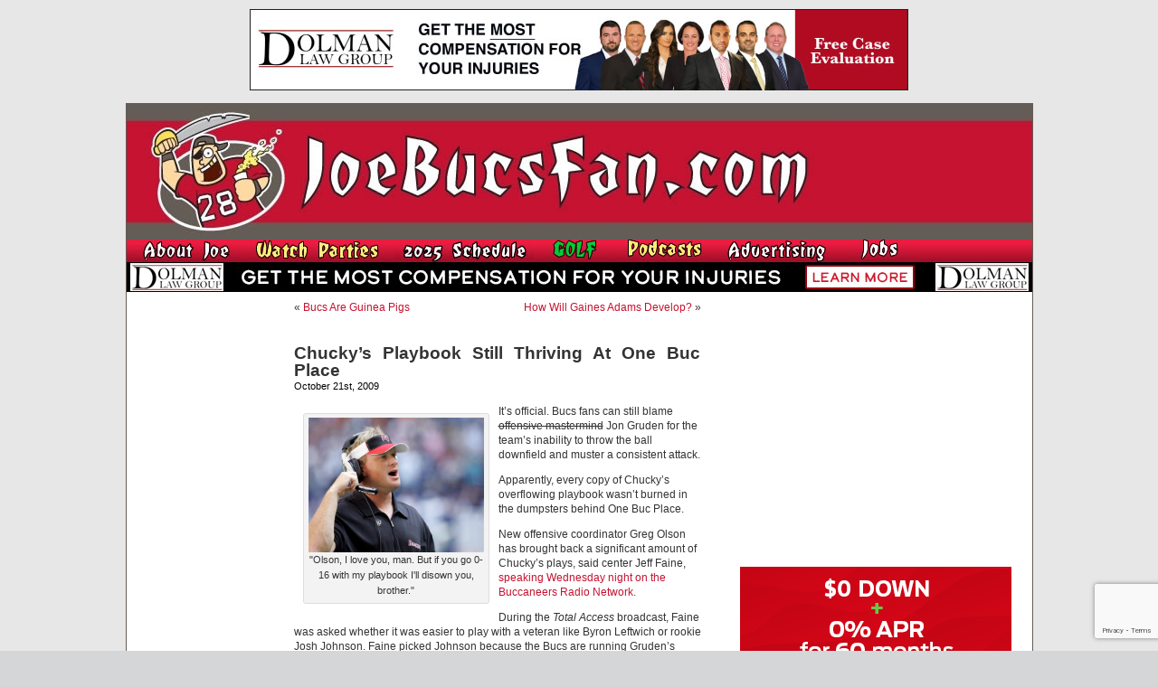

--- FILE ---
content_type: text/html; charset=utf-8
request_url: https://www.google.com/recaptcha/api2/anchor?ar=1&k=6LfXJJkUAAAAAIlMrUg1BIwmGj9UGDEoh_k2asec&co=aHR0cHM6Ly93d3cuam9lYnVjc2Zhbi5jb206NDQz&hl=en&v=N67nZn4AqZkNcbeMu4prBgzg&size=invisible&anchor-ms=20000&execute-ms=30000&cb=p4thczydo6je
body_size: 48748
content:
<!DOCTYPE HTML><html dir="ltr" lang="en"><head><meta http-equiv="Content-Type" content="text/html; charset=UTF-8">
<meta http-equiv="X-UA-Compatible" content="IE=edge">
<title>reCAPTCHA</title>
<style type="text/css">
/* cyrillic-ext */
@font-face {
  font-family: 'Roboto';
  font-style: normal;
  font-weight: 400;
  font-stretch: 100%;
  src: url(//fonts.gstatic.com/s/roboto/v48/KFO7CnqEu92Fr1ME7kSn66aGLdTylUAMa3GUBHMdazTgWw.woff2) format('woff2');
  unicode-range: U+0460-052F, U+1C80-1C8A, U+20B4, U+2DE0-2DFF, U+A640-A69F, U+FE2E-FE2F;
}
/* cyrillic */
@font-face {
  font-family: 'Roboto';
  font-style: normal;
  font-weight: 400;
  font-stretch: 100%;
  src: url(//fonts.gstatic.com/s/roboto/v48/KFO7CnqEu92Fr1ME7kSn66aGLdTylUAMa3iUBHMdazTgWw.woff2) format('woff2');
  unicode-range: U+0301, U+0400-045F, U+0490-0491, U+04B0-04B1, U+2116;
}
/* greek-ext */
@font-face {
  font-family: 'Roboto';
  font-style: normal;
  font-weight: 400;
  font-stretch: 100%;
  src: url(//fonts.gstatic.com/s/roboto/v48/KFO7CnqEu92Fr1ME7kSn66aGLdTylUAMa3CUBHMdazTgWw.woff2) format('woff2');
  unicode-range: U+1F00-1FFF;
}
/* greek */
@font-face {
  font-family: 'Roboto';
  font-style: normal;
  font-weight: 400;
  font-stretch: 100%;
  src: url(//fonts.gstatic.com/s/roboto/v48/KFO7CnqEu92Fr1ME7kSn66aGLdTylUAMa3-UBHMdazTgWw.woff2) format('woff2');
  unicode-range: U+0370-0377, U+037A-037F, U+0384-038A, U+038C, U+038E-03A1, U+03A3-03FF;
}
/* math */
@font-face {
  font-family: 'Roboto';
  font-style: normal;
  font-weight: 400;
  font-stretch: 100%;
  src: url(//fonts.gstatic.com/s/roboto/v48/KFO7CnqEu92Fr1ME7kSn66aGLdTylUAMawCUBHMdazTgWw.woff2) format('woff2');
  unicode-range: U+0302-0303, U+0305, U+0307-0308, U+0310, U+0312, U+0315, U+031A, U+0326-0327, U+032C, U+032F-0330, U+0332-0333, U+0338, U+033A, U+0346, U+034D, U+0391-03A1, U+03A3-03A9, U+03B1-03C9, U+03D1, U+03D5-03D6, U+03F0-03F1, U+03F4-03F5, U+2016-2017, U+2034-2038, U+203C, U+2040, U+2043, U+2047, U+2050, U+2057, U+205F, U+2070-2071, U+2074-208E, U+2090-209C, U+20D0-20DC, U+20E1, U+20E5-20EF, U+2100-2112, U+2114-2115, U+2117-2121, U+2123-214F, U+2190, U+2192, U+2194-21AE, U+21B0-21E5, U+21F1-21F2, U+21F4-2211, U+2213-2214, U+2216-22FF, U+2308-230B, U+2310, U+2319, U+231C-2321, U+2336-237A, U+237C, U+2395, U+239B-23B7, U+23D0, U+23DC-23E1, U+2474-2475, U+25AF, U+25B3, U+25B7, U+25BD, U+25C1, U+25CA, U+25CC, U+25FB, U+266D-266F, U+27C0-27FF, U+2900-2AFF, U+2B0E-2B11, U+2B30-2B4C, U+2BFE, U+3030, U+FF5B, U+FF5D, U+1D400-1D7FF, U+1EE00-1EEFF;
}
/* symbols */
@font-face {
  font-family: 'Roboto';
  font-style: normal;
  font-weight: 400;
  font-stretch: 100%;
  src: url(//fonts.gstatic.com/s/roboto/v48/KFO7CnqEu92Fr1ME7kSn66aGLdTylUAMaxKUBHMdazTgWw.woff2) format('woff2');
  unicode-range: U+0001-000C, U+000E-001F, U+007F-009F, U+20DD-20E0, U+20E2-20E4, U+2150-218F, U+2190, U+2192, U+2194-2199, U+21AF, U+21E6-21F0, U+21F3, U+2218-2219, U+2299, U+22C4-22C6, U+2300-243F, U+2440-244A, U+2460-24FF, U+25A0-27BF, U+2800-28FF, U+2921-2922, U+2981, U+29BF, U+29EB, U+2B00-2BFF, U+4DC0-4DFF, U+FFF9-FFFB, U+10140-1018E, U+10190-1019C, U+101A0, U+101D0-101FD, U+102E0-102FB, U+10E60-10E7E, U+1D2C0-1D2D3, U+1D2E0-1D37F, U+1F000-1F0FF, U+1F100-1F1AD, U+1F1E6-1F1FF, U+1F30D-1F30F, U+1F315, U+1F31C, U+1F31E, U+1F320-1F32C, U+1F336, U+1F378, U+1F37D, U+1F382, U+1F393-1F39F, U+1F3A7-1F3A8, U+1F3AC-1F3AF, U+1F3C2, U+1F3C4-1F3C6, U+1F3CA-1F3CE, U+1F3D4-1F3E0, U+1F3ED, U+1F3F1-1F3F3, U+1F3F5-1F3F7, U+1F408, U+1F415, U+1F41F, U+1F426, U+1F43F, U+1F441-1F442, U+1F444, U+1F446-1F449, U+1F44C-1F44E, U+1F453, U+1F46A, U+1F47D, U+1F4A3, U+1F4B0, U+1F4B3, U+1F4B9, U+1F4BB, U+1F4BF, U+1F4C8-1F4CB, U+1F4D6, U+1F4DA, U+1F4DF, U+1F4E3-1F4E6, U+1F4EA-1F4ED, U+1F4F7, U+1F4F9-1F4FB, U+1F4FD-1F4FE, U+1F503, U+1F507-1F50B, U+1F50D, U+1F512-1F513, U+1F53E-1F54A, U+1F54F-1F5FA, U+1F610, U+1F650-1F67F, U+1F687, U+1F68D, U+1F691, U+1F694, U+1F698, U+1F6AD, U+1F6B2, U+1F6B9-1F6BA, U+1F6BC, U+1F6C6-1F6CF, U+1F6D3-1F6D7, U+1F6E0-1F6EA, U+1F6F0-1F6F3, U+1F6F7-1F6FC, U+1F700-1F7FF, U+1F800-1F80B, U+1F810-1F847, U+1F850-1F859, U+1F860-1F887, U+1F890-1F8AD, U+1F8B0-1F8BB, U+1F8C0-1F8C1, U+1F900-1F90B, U+1F93B, U+1F946, U+1F984, U+1F996, U+1F9E9, U+1FA00-1FA6F, U+1FA70-1FA7C, U+1FA80-1FA89, U+1FA8F-1FAC6, U+1FACE-1FADC, U+1FADF-1FAE9, U+1FAF0-1FAF8, U+1FB00-1FBFF;
}
/* vietnamese */
@font-face {
  font-family: 'Roboto';
  font-style: normal;
  font-weight: 400;
  font-stretch: 100%;
  src: url(//fonts.gstatic.com/s/roboto/v48/KFO7CnqEu92Fr1ME7kSn66aGLdTylUAMa3OUBHMdazTgWw.woff2) format('woff2');
  unicode-range: U+0102-0103, U+0110-0111, U+0128-0129, U+0168-0169, U+01A0-01A1, U+01AF-01B0, U+0300-0301, U+0303-0304, U+0308-0309, U+0323, U+0329, U+1EA0-1EF9, U+20AB;
}
/* latin-ext */
@font-face {
  font-family: 'Roboto';
  font-style: normal;
  font-weight: 400;
  font-stretch: 100%;
  src: url(//fonts.gstatic.com/s/roboto/v48/KFO7CnqEu92Fr1ME7kSn66aGLdTylUAMa3KUBHMdazTgWw.woff2) format('woff2');
  unicode-range: U+0100-02BA, U+02BD-02C5, U+02C7-02CC, U+02CE-02D7, U+02DD-02FF, U+0304, U+0308, U+0329, U+1D00-1DBF, U+1E00-1E9F, U+1EF2-1EFF, U+2020, U+20A0-20AB, U+20AD-20C0, U+2113, U+2C60-2C7F, U+A720-A7FF;
}
/* latin */
@font-face {
  font-family: 'Roboto';
  font-style: normal;
  font-weight: 400;
  font-stretch: 100%;
  src: url(//fonts.gstatic.com/s/roboto/v48/KFO7CnqEu92Fr1ME7kSn66aGLdTylUAMa3yUBHMdazQ.woff2) format('woff2');
  unicode-range: U+0000-00FF, U+0131, U+0152-0153, U+02BB-02BC, U+02C6, U+02DA, U+02DC, U+0304, U+0308, U+0329, U+2000-206F, U+20AC, U+2122, U+2191, U+2193, U+2212, U+2215, U+FEFF, U+FFFD;
}
/* cyrillic-ext */
@font-face {
  font-family: 'Roboto';
  font-style: normal;
  font-weight: 500;
  font-stretch: 100%;
  src: url(//fonts.gstatic.com/s/roboto/v48/KFO7CnqEu92Fr1ME7kSn66aGLdTylUAMa3GUBHMdazTgWw.woff2) format('woff2');
  unicode-range: U+0460-052F, U+1C80-1C8A, U+20B4, U+2DE0-2DFF, U+A640-A69F, U+FE2E-FE2F;
}
/* cyrillic */
@font-face {
  font-family: 'Roboto';
  font-style: normal;
  font-weight: 500;
  font-stretch: 100%;
  src: url(//fonts.gstatic.com/s/roboto/v48/KFO7CnqEu92Fr1ME7kSn66aGLdTylUAMa3iUBHMdazTgWw.woff2) format('woff2');
  unicode-range: U+0301, U+0400-045F, U+0490-0491, U+04B0-04B1, U+2116;
}
/* greek-ext */
@font-face {
  font-family: 'Roboto';
  font-style: normal;
  font-weight: 500;
  font-stretch: 100%;
  src: url(//fonts.gstatic.com/s/roboto/v48/KFO7CnqEu92Fr1ME7kSn66aGLdTylUAMa3CUBHMdazTgWw.woff2) format('woff2');
  unicode-range: U+1F00-1FFF;
}
/* greek */
@font-face {
  font-family: 'Roboto';
  font-style: normal;
  font-weight: 500;
  font-stretch: 100%;
  src: url(//fonts.gstatic.com/s/roboto/v48/KFO7CnqEu92Fr1ME7kSn66aGLdTylUAMa3-UBHMdazTgWw.woff2) format('woff2');
  unicode-range: U+0370-0377, U+037A-037F, U+0384-038A, U+038C, U+038E-03A1, U+03A3-03FF;
}
/* math */
@font-face {
  font-family: 'Roboto';
  font-style: normal;
  font-weight: 500;
  font-stretch: 100%;
  src: url(//fonts.gstatic.com/s/roboto/v48/KFO7CnqEu92Fr1ME7kSn66aGLdTylUAMawCUBHMdazTgWw.woff2) format('woff2');
  unicode-range: U+0302-0303, U+0305, U+0307-0308, U+0310, U+0312, U+0315, U+031A, U+0326-0327, U+032C, U+032F-0330, U+0332-0333, U+0338, U+033A, U+0346, U+034D, U+0391-03A1, U+03A3-03A9, U+03B1-03C9, U+03D1, U+03D5-03D6, U+03F0-03F1, U+03F4-03F5, U+2016-2017, U+2034-2038, U+203C, U+2040, U+2043, U+2047, U+2050, U+2057, U+205F, U+2070-2071, U+2074-208E, U+2090-209C, U+20D0-20DC, U+20E1, U+20E5-20EF, U+2100-2112, U+2114-2115, U+2117-2121, U+2123-214F, U+2190, U+2192, U+2194-21AE, U+21B0-21E5, U+21F1-21F2, U+21F4-2211, U+2213-2214, U+2216-22FF, U+2308-230B, U+2310, U+2319, U+231C-2321, U+2336-237A, U+237C, U+2395, U+239B-23B7, U+23D0, U+23DC-23E1, U+2474-2475, U+25AF, U+25B3, U+25B7, U+25BD, U+25C1, U+25CA, U+25CC, U+25FB, U+266D-266F, U+27C0-27FF, U+2900-2AFF, U+2B0E-2B11, U+2B30-2B4C, U+2BFE, U+3030, U+FF5B, U+FF5D, U+1D400-1D7FF, U+1EE00-1EEFF;
}
/* symbols */
@font-face {
  font-family: 'Roboto';
  font-style: normal;
  font-weight: 500;
  font-stretch: 100%;
  src: url(//fonts.gstatic.com/s/roboto/v48/KFO7CnqEu92Fr1ME7kSn66aGLdTylUAMaxKUBHMdazTgWw.woff2) format('woff2');
  unicode-range: U+0001-000C, U+000E-001F, U+007F-009F, U+20DD-20E0, U+20E2-20E4, U+2150-218F, U+2190, U+2192, U+2194-2199, U+21AF, U+21E6-21F0, U+21F3, U+2218-2219, U+2299, U+22C4-22C6, U+2300-243F, U+2440-244A, U+2460-24FF, U+25A0-27BF, U+2800-28FF, U+2921-2922, U+2981, U+29BF, U+29EB, U+2B00-2BFF, U+4DC0-4DFF, U+FFF9-FFFB, U+10140-1018E, U+10190-1019C, U+101A0, U+101D0-101FD, U+102E0-102FB, U+10E60-10E7E, U+1D2C0-1D2D3, U+1D2E0-1D37F, U+1F000-1F0FF, U+1F100-1F1AD, U+1F1E6-1F1FF, U+1F30D-1F30F, U+1F315, U+1F31C, U+1F31E, U+1F320-1F32C, U+1F336, U+1F378, U+1F37D, U+1F382, U+1F393-1F39F, U+1F3A7-1F3A8, U+1F3AC-1F3AF, U+1F3C2, U+1F3C4-1F3C6, U+1F3CA-1F3CE, U+1F3D4-1F3E0, U+1F3ED, U+1F3F1-1F3F3, U+1F3F5-1F3F7, U+1F408, U+1F415, U+1F41F, U+1F426, U+1F43F, U+1F441-1F442, U+1F444, U+1F446-1F449, U+1F44C-1F44E, U+1F453, U+1F46A, U+1F47D, U+1F4A3, U+1F4B0, U+1F4B3, U+1F4B9, U+1F4BB, U+1F4BF, U+1F4C8-1F4CB, U+1F4D6, U+1F4DA, U+1F4DF, U+1F4E3-1F4E6, U+1F4EA-1F4ED, U+1F4F7, U+1F4F9-1F4FB, U+1F4FD-1F4FE, U+1F503, U+1F507-1F50B, U+1F50D, U+1F512-1F513, U+1F53E-1F54A, U+1F54F-1F5FA, U+1F610, U+1F650-1F67F, U+1F687, U+1F68D, U+1F691, U+1F694, U+1F698, U+1F6AD, U+1F6B2, U+1F6B9-1F6BA, U+1F6BC, U+1F6C6-1F6CF, U+1F6D3-1F6D7, U+1F6E0-1F6EA, U+1F6F0-1F6F3, U+1F6F7-1F6FC, U+1F700-1F7FF, U+1F800-1F80B, U+1F810-1F847, U+1F850-1F859, U+1F860-1F887, U+1F890-1F8AD, U+1F8B0-1F8BB, U+1F8C0-1F8C1, U+1F900-1F90B, U+1F93B, U+1F946, U+1F984, U+1F996, U+1F9E9, U+1FA00-1FA6F, U+1FA70-1FA7C, U+1FA80-1FA89, U+1FA8F-1FAC6, U+1FACE-1FADC, U+1FADF-1FAE9, U+1FAF0-1FAF8, U+1FB00-1FBFF;
}
/* vietnamese */
@font-face {
  font-family: 'Roboto';
  font-style: normal;
  font-weight: 500;
  font-stretch: 100%;
  src: url(//fonts.gstatic.com/s/roboto/v48/KFO7CnqEu92Fr1ME7kSn66aGLdTylUAMa3OUBHMdazTgWw.woff2) format('woff2');
  unicode-range: U+0102-0103, U+0110-0111, U+0128-0129, U+0168-0169, U+01A0-01A1, U+01AF-01B0, U+0300-0301, U+0303-0304, U+0308-0309, U+0323, U+0329, U+1EA0-1EF9, U+20AB;
}
/* latin-ext */
@font-face {
  font-family: 'Roboto';
  font-style: normal;
  font-weight: 500;
  font-stretch: 100%;
  src: url(//fonts.gstatic.com/s/roboto/v48/KFO7CnqEu92Fr1ME7kSn66aGLdTylUAMa3KUBHMdazTgWw.woff2) format('woff2');
  unicode-range: U+0100-02BA, U+02BD-02C5, U+02C7-02CC, U+02CE-02D7, U+02DD-02FF, U+0304, U+0308, U+0329, U+1D00-1DBF, U+1E00-1E9F, U+1EF2-1EFF, U+2020, U+20A0-20AB, U+20AD-20C0, U+2113, U+2C60-2C7F, U+A720-A7FF;
}
/* latin */
@font-face {
  font-family: 'Roboto';
  font-style: normal;
  font-weight: 500;
  font-stretch: 100%;
  src: url(//fonts.gstatic.com/s/roboto/v48/KFO7CnqEu92Fr1ME7kSn66aGLdTylUAMa3yUBHMdazQ.woff2) format('woff2');
  unicode-range: U+0000-00FF, U+0131, U+0152-0153, U+02BB-02BC, U+02C6, U+02DA, U+02DC, U+0304, U+0308, U+0329, U+2000-206F, U+20AC, U+2122, U+2191, U+2193, U+2212, U+2215, U+FEFF, U+FFFD;
}
/* cyrillic-ext */
@font-face {
  font-family: 'Roboto';
  font-style: normal;
  font-weight: 900;
  font-stretch: 100%;
  src: url(//fonts.gstatic.com/s/roboto/v48/KFO7CnqEu92Fr1ME7kSn66aGLdTylUAMa3GUBHMdazTgWw.woff2) format('woff2');
  unicode-range: U+0460-052F, U+1C80-1C8A, U+20B4, U+2DE0-2DFF, U+A640-A69F, U+FE2E-FE2F;
}
/* cyrillic */
@font-face {
  font-family: 'Roboto';
  font-style: normal;
  font-weight: 900;
  font-stretch: 100%;
  src: url(//fonts.gstatic.com/s/roboto/v48/KFO7CnqEu92Fr1ME7kSn66aGLdTylUAMa3iUBHMdazTgWw.woff2) format('woff2');
  unicode-range: U+0301, U+0400-045F, U+0490-0491, U+04B0-04B1, U+2116;
}
/* greek-ext */
@font-face {
  font-family: 'Roboto';
  font-style: normal;
  font-weight: 900;
  font-stretch: 100%;
  src: url(//fonts.gstatic.com/s/roboto/v48/KFO7CnqEu92Fr1ME7kSn66aGLdTylUAMa3CUBHMdazTgWw.woff2) format('woff2');
  unicode-range: U+1F00-1FFF;
}
/* greek */
@font-face {
  font-family: 'Roboto';
  font-style: normal;
  font-weight: 900;
  font-stretch: 100%;
  src: url(//fonts.gstatic.com/s/roboto/v48/KFO7CnqEu92Fr1ME7kSn66aGLdTylUAMa3-UBHMdazTgWw.woff2) format('woff2');
  unicode-range: U+0370-0377, U+037A-037F, U+0384-038A, U+038C, U+038E-03A1, U+03A3-03FF;
}
/* math */
@font-face {
  font-family: 'Roboto';
  font-style: normal;
  font-weight: 900;
  font-stretch: 100%;
  src: url(//fonts.gstatic.com/s/roboto/v48/KFO7CnqEu92Fr1ME7kSn66aGLdTylUAMawCUBHMdazTgWw.woff2) format('woff2');
  unicode-range: U+0302-0303, U+0305, U+0307-0308, U+0310, U+0312, U+0315, U+031A, U+0326-0327, U+032C, U+032F-0330, U+0332-0333, U+0338, U+033A, U+0346, U+034D, U+0391-03A1, U+03A3-03A9, U+03B1-03C9, U+03D1, U+03D5-03D6, U+03F0-03F1, U+03F4-03F5, U+2016-2017, U+2034-2038, U+203C, U+2040, U+2043, U+2047, U+2050, U+2057, U+205F, U+2070-2071, U+2074-208E, U+2090-209C, U+20D0-20DC, U+20E1, U+20E5-20EF, U+2100-2112, U+2114-2115, U+2117-2121, U+2123-214F, U+2190, U+2192, U+2194-21AE, U+21B0-21E5, U+21F1-21F2, U+21F4-2211, U+2213-2214, U+2216-22FF, U+2308-230B, U+2310, U+2319, U+231C-2321, U+2336-237A, U+237C, U+2395, U+239B-23B7, U+23D0, U+23DC-23E1, U+2474-2475, U+25AF, U+25B3, U+25B7, U+25BD, U+25C1, U+25CA, U+25CC, U+25FB, U+266D-266F, U+27C0-27FF, U+2900-2AFF, U+2B0E-2B11, U+2B30-2B4C, U+2BFE, U+3030, U+FF5B, U+FF5D, U+1D400-1D7FF, U+1EE00-1EEFF;
}
/* symbols */
@font-face {
  font-family: 'Roboto';
  font-style: normal;
  font-weight: 900;
  font-stretch: 100%;
  src: url(//fonts.gstatic.com/s/roboto/v48/KFO7CnqEu92Fr1ME7kSn66aGLdTylUAMaxKUBHMdazTgWw.woff2) format('woff2');
  unicode-range: U+0001-000C, U+000E-001F, U+007F-009F, U+20DD-20E0, U+20E2-20E4, U+2150-218F, U+2190, U+2192, U+2194-2199, U+21AF, U+21E6-21F0, U+21F3, U+2218-2219, U+2299, U+22C4-22C6, U+2300-243F, U+2440-244A, U+2460-24FF, U+25A0-27BF, U+2800-28FF, U+2921-2922, U+2981, U+29BF, U+29EB, U+2B00-2BFF, U+4DC0-4DFF, U+FFF9-FFFB, U+10140-1018E, U+10190-1019C, U+101A0, U+101D0-101FD, U+102E0-102FB, U+10E60-10E7E, U+1D2C0-1D2D3, U+1D2E0-1D37F, U+1F000-1F0FF, U+1F100-1F1AD, U+1F1E6-1F1FF, U+1F30D-1F30F, U+1F315, U+1F31C, U+1F31E, U+1F320-1F32C, U+1F336, U+1F378, U+1F37D, U+1F382, U+1F393-1F39F, U+1F3A7-1F3A8, U+1F3AC-1F3AF, U+1F3C2, U+1F3C4-1F3C6, U+1F3CA-1F3CE, U+1F3D4-1F3E0, U+1F3ED, U+1F3F1-1F3F3, U+1F3F5-1F3F7, U+1F408, U+1F415, U+1F41F, U+1F426, U+1F43F, U+1F441-1F442, U+1F444, U+1F446-1F449, U+1F44C-1F44E, U+1F453, U+1F46A, U+1F47D, U+1F4A3, U+1F4B0, U+1F4B3, U+1F4B9, U+1F4BB, U+1F4BF, U+1F4C8-1F4CB, U+1F4D6, U+1F4DA, U+1F4DF, U+1F4E3-1F4E6, U+1F4EA-1F4ED, U+1F4F7, U+1F4F9-1F4FB, U+1F4FD-1F4FE, U+1F503, U+1F507-1F50B, U+1F50D, U+1F512-1F513, U+1F53E-1F54A, U+1F54F-1F5FA, U+1F610, U+1F650-1F67F, U+1F687, U+1F68D, U+1F691, U+1F694, U+1F698, U+1F6AD, U+1F6B2, U+1F6B9-1F6BA, U+1F6BC, U+1F6C6-1F6CF, U+1F6D3-1F6D7, U+1F6E0-1F6EA, U+1F6F0-1F6F3, U+1F6F7-1F6FC, U+1F700-1F7FF, U+1F800-1F80B, U+1F810-1F847, U+1F850-1F859, U+1F860-1F887, U+1F890-1F8AD, U+1F8B0-1F8BB, U+1F8C0-1F8C1, U+1F900-1F90B, U+1F93B, U+1F946, U+1F984, U+1F996, U+1F9E9, U+1FA00-1FA6F, U+1FA70-1FA7C, U+1FA80-1FA89, U+1FA8F-1FAC6, U+1FACE-1FADC, U+1FADF-1FAE9, U+1FAF0-1FAF8, U+1FB00-1FBFF;
}
/* vietnamese */
@font-face {
  font-family: 'Roboto';
  font-style: normal;
  font-weight: 900;
  font-stretch: 100%;
  src: url(//fonts.gstatic.com/s/roboto/v48/KFO7CnqEu92Fr1ME7kSn66aGLdTylUAMa3OUBHMdazTgWw.woff2) format('woff2');
  unicode-range: U+0102-0103, U+0110-0111, U+0128-0129, U+0168-0169, U+01A0-01A1, U+01AF-01B0, U+0300-0301, U+0303-0304, U+0308-0309, U+0323, U+0329, U+1EA0-1EF9, U+20AB;
}
/* latin-ext */
@font-face {
  font-family: 'Roboto';
  font-style: normal;
  font-weight: 900;
  font-stretch: 100%;
  src: url(//fonts.gstatic.com/s/roboto/v48/KFO7CnqEu92Fr1ME7kSn66aGLdTylUAMa3KUBHMdazTgWw.woff2) format('woff2');
  unicode-range: U+0100-02BA, U+02BD-02C5, U+02C7-02CC, U+02CE-02D7, U+02DD-02FF, U+0304, U+0308, U+0329, U+1D00-1DBF, U+1E00-1E9F, U+1EF2-1EFF, U+2020, U+20A0-20AB, U+20AD-20C0, U+2113, U+2C60-2C7F, U+A720-A7FF;
}
/* latin */
@font-face {
  font-family: 'Roboto';
  font-style: normal;
  font-weight: 900;
  font-stretch: 100%;
  src: url(//fonts.gstatic.com/s/roboto/v48/KFO7CnqEu92Fr1ME7kSn66aGLdTylUAMa3yUBHMdazQ.woff2) format('woff2');
  unicode-range: U+0000-00FF, U+0131, U+0152-0153, U+02BB-02BC, U+02C6, U+02DA, U+02DC, U+0304, U+0308, U+0329, U+2000-206F, U+20AC, U+2122, U+2191, U+2193, U+2212, U+2215, U+FEFF, U+FFFD;
}

</style>
<link rel="stylesheet" type="text/css" href="https://www.gstatic.com/recaptcha/releases/N67nZn4AqZkNcbeMu4prBgzg/styles__ltr.css">
<script nonce="y5DyjjKutfI5pKmjxkvE1Q" type="text/javascript">window['__recaptcha_api'] = 'https://www.google.com/recaptcha/api2/';</script>
<script type="text/javascript" src="https://www.gstatic.com/recaptcha/releases/N67nZn4AqZkNcbeMu4prBgzg/recaptcha__en.js" nonce="y5DyjjKutfI5pKmjxkvE1Q">
      
    </script></head>
<body><div id="rc-anchor-alert" class="rc-anchor-alert"></div>
<input type="hidden" id="recaptcha-token" value="[base64]">
<script type="text/javascript" nonce="y5DyjjKutfI5pKmjxkvE1Q">
      recaptcha.anchor.Main.init("[\x22ainput\x22,[\x22bgdata\x22,\x22\x22,\[base64]/[base64]/MjU1Ong/[base64]/[base64]/[base64]/[base64]/[base64]/[base64]/[base64]/[base64]/[base64]/[base64]/[base64]/[base64]/[base64]/[base64]/[base64]\\u003d\x22,\[base64]\\u003d\x22,\x22YsOUwogzQHzCnsOrwo/Cr3/DpsOMw6bCkcKCak5May/CpSTClsK6HTjDhjPDiRbDuMO3w55CwohUw7fCjMK6wpDCusK9ckHDtsKQw51jAhw5wqYMJMO1EMKLOMKIwrFQwq/Dl8Onw5ZNW8KGwo3DqS0fwq/Dk8OcfsK0wrQ7esO/d8KcJsOeccOfw6PDjE7DpsKfNMKHVzvCnh/Dlmgrwpl2w4/DimzCqFfCi8KPXcOUbwvDq8O1HcKKXMOfJRzCkMOMwqjDoldxKcOhHsKGw5DDgDPDncOvwo3CgMK8RsK/w4TCicOsw7HDvCYyAMKlQMOMHggqeMO8TBfDqSLDhcKIVsKJSsKLwqDCkMKvETrCisKxwrrChSFKw77CmVA/acO0Xy54wrnDrgXDncKWw6XCqsOHw7g4JsO4wq3CvcKmKcOmwr82worDvMKKwo7ClcKDDhUBwpRwfH7DikDCvknCpiDDukrDj8OATiwLw6bCoknDskIlWQ3Cj8OoNcOzwr/CvsKfBMOJw73Dg8Ohw4hDencmRHEiVQ8Xw4nDjcOUwoLDonQiYR4HwoDCoh50XcOvfVpsTcOQOV0SfDDCicOFwoYRPVDDgnbDlVjCqMOOVcOcw5kLdMOiw5LDpm/CsgvCpS3DnMK4EksHwo15wo7CtUrDizU6w7FRJBAzZcKaCMOQw4jCt8OUR0XDnsKNR8ODwpQyYcKXw7QZw7nDjRc8VcK5djB6V8O8wodlw43Cji/CkUwjF3rDj8KzwqUuwp3CimHCm8K0wrRyw7BILBTCljxgwobCrsKZHsKnw5hxw4ZzesOnd0AQw5TCkybDvcOHw4oLRFwlXm/[base64]/[base64]/w7nChmcdwqkXa8Otw709w5xFIMKOSsOmwptuGnMKH8Ofw4dLdcKMw4TCqsO/[base64]/w5nCn8OTZ8OgKcO8wrzCm8KVw7/CuFfDumcHUcOUZ8KfDcO9EMKDWMKzw6kOwophwovDsMOBTw1hfcKKw7/CuFXDi3h0E8OoAzA1PnvDt1cvA2nDvwjDmcOjw4TCok1kwq7Ci2YnSQxdT8KuwrQAw7lsw5VCCULChmMDw4xtZkXCgzjDqwDCs8O4w77CgnFYN8OSwrjDvMOJL3U5aHdywqUyV8OOwpHCm3wkwol1YTw8w4B/w63CqQQETBlxwoxkccOWIMKtwqzDu8K7w4Fiw63CtAbDk8OrwpYlL8OtwpFkw5FBDmRhw4lZRMKFIDLDj8K4FsOadMKcMsOZNcOoQBPCq8OUG8Oiw48NC0ADwr3CoGnDgHLDqcO+ESTDjU0vwr1VF8K5wo0uw7hGZMKwOsOlEAkgNhYiw7M1w5/Dpj/DgVxFw5PCmMOMdAo5UMO7w6DCjlw5w70ae8ORw5DCmcKQw5HCtkfCg2RKeFwoaMKRB8KcWcOOb8K7wplfw6JLw5o2dsONw6cBJMKAVG1WGcOVw4gow7rCvSY+Xwdmw5UpwpXCjCxYwrHDpcOFVA9MAcKUMXnCqQ7CgcK3VMOkA0TDr0nCqsKsXMK/[base64]/RVvCmsOFMGvCl8K5wp4LV34DFiJ3w5k5ScKoMktyHlAZEsOuB8Kew4EkRSbDqmsew6IDwpxzw7jCpFfCk8OcWUUeDMKSBXt4H3DDkH5BD8Kqw4sAbcKWbWHCtB0GBjTDp8O+w6fDq8KUw63Ds2bDusKBLnvCt8OpwqTDo8Ksw5dvH3kxw4p/DcK0wr9Jw6s4AcKIDhvDhcKHw7zDq8Olwq/[base64]/[base64]/Dt29uw7IHw4fDnAXCosKGVsKUwpnDvcOyw7dCGGYqw5ZDasOuwq3Dvz/CqMKRw4AVwrjCpcKFw47CpAJhwo7DkSR+M8OPLlh9wrvDrMK9w6rDmwQDf8O5BcKNw4NZWMOYM3VCwrIje8Kfw4R6w7Qkw53Clm4/w5vDn8KHw4zCscOdK2cEU8OoCTXDkmzDhiVYwqLCm8KHwpHDozLDqMOgOx/DrsOZwr7CksOaMwzChnHClEsXwofDj8KmLsKldsKpw6pBwpzDrsOXwoExwqLCtcKRw4nDgifDkRIJVMOLwp5NIE7ClcOMwpTCn8OFwoTCv3vCl8OYw6DChAHDg8Kcw4/DosOmw7R7GR5SGsOGwrw4wpl5K8ObXzQvUcKyKHPDkcKQIsKOwozCvh3CvAdabWRxwofDkTccXw3Dt8K/CgfCjcOaw5t5ZmrCmmLCjsO+w5JJwr/[base64]/[base64]/wr7DvcOzYFjCt13CnDDCoxjCtMO3b8OqesKkRQ/Do8Khw5LDncOUUsKywqHDu8O4WcKUMMK/AcOiw6FAbsOiDMOkwqrCs8KcwrsWwolKwrkSw79Pw7XDssKrw73Cp8K+TisCACN1M1dswr9bw4bCsMK8wqjCjGfCrMKuajMmw41pCnENw718cFDDti3Cpw0IwrJDwqgBwr93wpgSwobCiVRgfcOfwrPDkyVJw7bClVHDqcK7R8KWw63DlMKNwpPDmMONw7/Dmw/[base64]/DgCANJhhiZsO8Kl0YAMO3W8KeSQLDmDbDjcKiZ01Ewrc4w4tzwoDDnsOwbHI4RcKsw4/Dhi3DnivDisKWw5jCnhdTSjhxwrRcw5DCl3jDrHjCtTJUwqTCiHDDlXPDmizDrcOAwpAtw61BUFjDksO2wp05w64KOMKSw4rDtMOCwrbCiih5wr/[base64]/CnyfCulHDlnlRIcKcw7rCqWFrHngOXCBfAWNkwo4gXgTDtw/DhsKrw5fDhz48cHTDmzUaBk7Ck8Obw4gmd8KBSFolwrJPU1N/w4HDksOiw6LCoVxUwrJ0GB9IwoN0w6/[base64]/Du1HDpRHDj0vCiA8LUcKBdcOcJsKSQQ1Vw4k8GSLCgwnCt8OVGsKFw53CgkpKwrFjMsO9IsOFwrpJY8KQPsK6GDBlw7dZfz1JXMONw5DDghXCowFzw5/DtcKjSsOjw7fDrSnCgsKSdsO/GSF1L8KLUUlzwqIzwqMJw6Naw5EQw7tkasKnwqYSw5HDj8Oqw6U/[base64]/CrMOeEGjClntbwogSw5fCu8K7wr12XcOgw7khDRjCscO5wpVcLznDmXhVw5bDi8O2w7TCqW/CinPDhcOEw4oDw5QdPygvwrvDoznCrsKzw7tKwpbCn8KrXsOowr0RwqRTwrbCrCzDscOra2LDhMOqwpHDjMOuAsO1w5czw68TdnwzKB1UHGDDjWV9wpF/[base64]/CocOgOMOowpZmw7ZoI8Orw6hhwqYXbXwywr9yw63Du8KLwpVpwqfDsMOUw7p5woPCu1XDjsOCwrfDsmYOPMK3w7vDiUVEw6lVTcOaw4cmLcKoKAt5w7MZZsOXGxYaw7FNw6Ztw7N/RhRkPynDjcO4WjPCqxIdw6bDl8Kxw6jDtkXDtHjCh8K3w5sJw4PDhGMwAsOmw5I7w5nCkU7DixTDkMO3w7TCrD3Cr8OMwpXDjXDDtcOMwpHCj8KqwpbCqH9zQcKJw4Jbw6LDp8OKSm/DscOFdHvCrQrCmThxwq/DpE7Cr1LDtcKqS0vCucKYw4JxZ8KcDFIQPhbDqWg3wqFtPBnDnknDh8Oow6Ywwq1Aw7s6RMOTwqxULcKKwq8GUhsZwr7DssK/PsOBSWY6w4tOF8KQw7RSbxhuw7vCm8O+wpwfRXzCiMO1I8OFwofCtcKKw7/DnwHCjsOlECjCrA7Co0TDpWBvDsKSw4bCvA7CriQRQQvCrQErwpfCvMO2enNkw4VLwqJrwqHDscO4wqoPwqwMw7DDu8Kbc8Oif8KNPsKwwqPCgsKowqJhasOxQHtsw6TCqcKMTXF8IVxaYWxLw7/Ci3UMOx8YbDLDhBTDilPDqHwrw7fCvi0Cw6TDki3CgcOhwqcefyRgBMO9IBrDv8K2wo9uYlPCvS8lw6/DisK/ecOWCCvDvyUPw6Vcwqo9LMOvA8Oyw7zCnsOlwod+Ww5SbFLDrhrDpCnDgcOqw4FjYMO6wofDvV0xOl3DlFzDncOcw5XDvzIVw4HDhMOGesO8AkViw4TCoX4Nwo5EUcOMwqrCkW7Do8K6w4RFEsOyw6HCnlXDjz/Cm8KtMXY6wr8tKTRfTsKzw64aHWTDg8KRwroOwpfDksKuHzk4wptpwqjDksKUSixbW8KIPklZwogOwpbDgUk+AsKow4EMBUVMBVB4BW0qw4cHUsOkN8OKYy7CpcOWcGnDllLCucOWesObJ1shesO/[base64]/DuizCpsOcwo9Jw7DDuRvDp8OSU8O3wofDgcOFw4V/wppVw73Dj8KZwoZYwps3worClMKdFsOeS8KVQVQVeMOHw5zCrMORNMK7w5jCjF/DssKMTwLDgsKgCD5cw6F8Z8KpfcORJsOPK8KbwqLDrxZCwrN/w7UdwrE1w6DChsKJwozDiUTDk3DDtmZQa8KcbMOAw5Zew6zDh07DkMK4T8OXwoIFMhJlw4powpc1Q8Ozw6MfAFwWwr/[base64]/DjTbDoMKZYMKLw7PCtXfDjMOWw47CkUPCuDgEwpEiwrkHMEzCu8Klw6LDpsOPQ8OdGhzCt8OXYCNuw7QaZhvDtBjCuX0AEcKgSwfDsXrCm8Kvwo/ChMKzcXc3wr7DlMO/woo1w50bw4/Dhi7CtsKaw6Zvw6ZZw49Pw4V4HMKITELDicO8wrXCpcO7OsKAw7bDv0QkScOMWVnDmnliecKHG8Onw6RCUXJQwpAGwoXCi8K4eGbCr8KHPsKsX8Oew4rCr3F5c8Oxw6lnS0zDtxzCui/CrsKdwqNUGj/DosKhwqvDgzlPZMO+w4fDu8KzfUfDpcOnwos9Fk96w7YXw63DosObMsOSwozCrsKpw58Awqx+wqACw6jDg8KpD8OKN0PCicKKflEvESvCoSpHNCbCt8KibMOfwpohw6l2w6pfw4XCiMKTwoBmwqzClsKOw507wrPDuMO0w5gBAMOLcMOrSMOrEGRQKR/CrsODI8Khwo3DgsK7w6/CskcOwpbCuHYva1fClXLCh2DCssOJBwnCkMK/[base64]/w6w4egw+Y8OGWWh6wp9zP8Krw5bCs8KtwpQUwrPCmFxvwolbwoB9b0UeLsKvLU3DrnHCh8KWwoZSwoNPw7cCek5dRcK9fxrCgMKfRcOPI3t/Sx/Dult2w6DDvGdeW8KQw7BKwpZ1w68KwolKRU5AE8ObU8K6w6RUwrwgw6zCsMKCSMK2wppBKUgRRMKHwq9bJBR8RCQjwo7DqcKNH8O2GcOlES/CoyjDpsKdR8KzJHB0w7XDt8OTXsO/woYRIMKcIF3CisOrw7XCsE3Csx5gw6fCr8Oww783Yl02NMKeJTTCox7CnWsAwpPDg8K0w5DDli7DggRUDiBPdsKvwrQoHcOBw6Vuwp1REsKKwrHDkcOXw7olw4vDmyJvFQjCu8Oswp9UCMKtwqfDgcOWw7/CsCwdwrRhfActaF4sw64pwqRlw5MFMMK7CMOOw5rDj35BH8Olw43Du8ODGG4Kwp7CtXbCsW7DozDDpMK0JAgePcKPEsO+w6New7zCgG3DkMOmw7HDjcOCw50IZDNvWcOycibCvsOeKRkHw7oiwq/[base64]/Dr1vCrsOIw6PDtMK8bcKVwrMQwrHDucK/w6tlJ8OQwqTChcKbMcKjf1nDssOEGUXDuxB7PcKrwrXCmMOOa8OWd8K6wrbCoEHDrTrDqAPCqyrDgsOaLhpUw4tww43DgsK+YVPDnX/Cjw9qw73CqMK+PsKcw5kww619wpDCscOWU8OiJkLCiMKWw77DgRrDo0LCqMK1w59AD8OHV30dT8KoH8OYDcK4aGZ9PsK+wrkQDlbCpsKcT8OCw6AHw7U8Tmxbw68dwprDicKYVcKWwpI8w7/Dv8K7wqHDiEUodsOzwrTDo3PDq8Oew4U/[base64]/CtT/[base64]/wo8yw7dfcsKUdcOYw7DDgMOnOsO0JjDDmRUXecOwwqPDksOOw6RwbcOhH8Okwo7DhcOfWUVwwp7CtnvDscOxIsOEwovChlDCnyJuQcONOCVLOcOJwqJ5wqE+w5HCuMOSPHViwqzChnTDlsO5YGFfw57CsCfChcOGwrLDrW/[base64]/CkcO+TwknO1XDtsOOMFJjF8KNc2fCi8KeRCZSwqI0wqrCucOaEUPCow3CksKswqbCv8KwZBzCrE7Do0/CncO8Fn7DihwbAgfCtTw+w6LDisOOXzzDiz0Cw53Co8KLw73Ch8OmRFp2JRI4IcOcw6FXJcKpBmxAwqE+w77CtxrDpsO4w48bfTtPwqFtw6pIwrLDgg7CscKnw5UUwpM/w6XDsmxQZXXDmz/DpjR7PAMFUMKpwoV6QMOLwqDCjMK9EMObwpTCi8OvDjd+NBLDocOFw4coYT7Dn0shLCQfA8ORDxLCnsKtw7cWfzhBZQXDi8KLNcKrNMKnwqXDlcO2IEvDmGDDgTs0w63DiMKBdmnCpi5cZmXDuC8uw6kGAsOnGWTDnB/DusKgeWU0IGbCvy41w70yUmYowqp7wrIZbE7DuMOawrDCl20Ha8KSMcKgScO3dnERCsOxCcKuwrsaw6zChBFuNDrDojRhKMKkcG1VfFM2EjYNJxHDpE/DrkjDvDwrwoAaw7BZTcKRHnccd8Kqw5jCusKOw4rCmX0tw7wqQsK0YMOzT07DmG9cw7JIPmzDqg3Cq8OMw7vCoHZ2VyDDsxVYYsOxwppEPRtqSG9gU2dFEk/CozDCqsO8ED7DrADCnDjCjwTCpQrDrRzDvDzDgcOJV8KoGXbCqcOcYXFQBV5cJw3CsXhsFBV6QcK6w7vDmcOcaMOiasOhIMKpRmsBO2ImwpbCp8OjY3JOw6zCoEPCjsO4woDCqwTCkB9Gw5JLw6kVOcO2wrDDoVoRwpnDgGbClMKiAsOOw7B8NMKVcXVTEsKCwrk/wq3DqEzChcOlw6HCksOEwqYTwprDg07DmsOnLsKvw6DDkMOdwpbCrDDCuk1ALknCqwt1wrVNw53Ctm7Dg8K/w5TDuRMqHcK6w7nDtcKCO8O/wps5w5TDkMONw6rDusOrwqnDq8OgbhU/XxkAw7EwFcOlMsONYglSRTl5w7TDoMO9wohVwovDsDItwps5wqLCuh7Dlg54w5HDtg7CgcKHfy1CXkTCv8KuacOiwqskRcO6wqDCoBfCpsKoGMKdQD/DjCkfwpTCvCrCiDsrTMKewoTDmxLClcO6D8K/clQ4UcO7w6coHwnCiTjCtklvO8KeGMOqwojDgB7DnMOpeRDDpgPCuUUhWcKBwovCkB3Dmx3CiVbDiRXDkmfCvURsBQvCsMKnB8KrwojCq8O5RQIWwq/DssOrwrszSRpKb8KRw4JudMOPw4t1w6PDscK0HmFYwqTCuSYjw7zDsnd0wqAFwrNma2/Ci8OPw6vCpcKTYArCqkTCp8KMOsOvw55YWm7DhG3DuhFeCMO7w7Vtb8KKNxHDhFzDsypUw7VQcQDDicKsw64RwqvDk0XDh2loLhBRLcOLdQ0dw45LaMOfw7FOwrZ7cUQGw6wPw6jDh8Ord8O1w7LCo2/DqnsnSHHDgsK2JhdUw4zCvxfCrsKPwpQjYB3DoMOSHU3CsMOxGFstWcKqd8Oaw4RWRk7DjMOFw7fDpwrCi8OobMKsMcK+OsOcZTI/LsKjwqrDv3kCwq8wPH3DnRfDjTDCgsKwLQkYw5/DqcOhwqvCqsOAw6plwpdxw4Bcw4pnw7hFwqXDj8KPwrJGw4diMG3Cq8K0w6IrwpdtwqZjAcOzSMK3w5jCq8Oew6YVLE3Dt8Kuw5HCuiXDqMKGw67CusOCwrMgF8OgcsKtYcOXQcKxwqIfRcO+U1R1w7TDhT8zw6pYw5/CiwXDkMOpRcOIBWLDkMOcw4LDlyQFwr0TPjYdw6AgDcKWEMOIw7JCAT4jwphkfV3Cq2NoMsORQTZtacKBw5/DsTRLU8O+UsKLUsK8MSLDk1vDscO2wqnCq8KNwp/DlsORScKxwqAgaMKNwq88wqXCoyEWwoZCw6nDlwvDhnVyAcOWJ8KRWhpswowmPMK8E8O7VSpyLlrDpR/DlGDChg7DocOMeMOLwp/DhiV8wrUPacKkNgPCisOgw5tiZXkrw5oiw4FeQMOYwpAaAmfDlBwawr13wrYYbWZnw43Cm8OSBG/Cng/Cn8KhJ8KSLsKNBShrRsKkw5fDoMKmwpVvXsKjw7dSCgodeTzDpMKLwqw6wqEeGsKLw4dKJHxcAifDqQR/wpTClsK6w5zCg39uw7AhMxHCl8KGeEdfwp3Cl8KtBwt0KUzDlcOEw6MIw6zDqMKbU2YXwrJBTsOjScK0RgzDnyoXw75Hw7jDv8OiBMOBWQBMw7bCsn9fw7zDpsOhwrfCrngLUgzCi8K2wpZcFmpqM8KIMiNzw4Rtwqw0QF/[base64]/CqsKqKcKgNMKqw6/CoX7DuMKlw5gCS8OoZcKeUsOAw5/[base64]/DskQXNxXCvcK6TMK5P3LCocORZ8OJD8KdY17CoWbCpsO5OgkKfcKNZcObwpPCrHrDvWs1wozDpsOhfMOxw5XCiXfDh8Otw5bCs8KFPMO+w7DDphFsw7FxMcKwwpTDnGlaPnvDoCtdw6rCn8KlecOJw6/DvMKVUsKYwqJwesODRcKWH8K7PkI/wolnwp98wqRxwpvDvkhywrVpYVPCgBYfw5nDnMKONQoaR1F/QSbDgsO8w67DnihlwrQ4FQlbJFJEwrMbdVQGP2M7V1nCpGkewqrDkxbDusKsw5fCiCF+BlBlwpXDqF3DucOsw6xAwqEew6vCicOXwr8hCSrCocKVwrQlwqJZwqzCk8KIw6TDhTJraXotw7pHMisffy3DvMK2wqp2SktxfUkpw7nCkkzDr1/DtSvCqgfDhcK0WiwGwpbDrz0HwqLCt8KZMB3DvcOlTsKywqRJTMKSw4BrOkPDtnTDjyHDk0hUw65mw5MtAsKKw7szw40CKDQFw47CsBfCn2sTw646WDfCo8OMZyAlw641e8KNZMOYwq/[base64]/CkMOqwoERwqHDiCPCqDjDsFJla0tBL8KMFMKCFcOXwqpDwpwPFlfDuks8wrBCTXnCvcO7wrhNMcKxw5YmPmdyw5gIw5AkR8KxUx7CnjIrdsOjWVI1d8O9w6tNw5TCn8OXERLCgyHCgRLCpcK4YwXCm8OVw5PDsGfCpcK3wp/DsBNVw4zCnMOaNBhnwqQXw6UFBSDDv113IMOawqNHwpLDvQpzwqBaZcOsFMKrwrrDk8OBwr7CpCgtwqJIwq7Cs8O0woPDk1nDk8O5EMKwwqLCpTR6JVYlEwfClcO2wpxrw5p/wpk7NMKhfMKpworDhBDClR5Tw5dVCEPDtMKJwqpabURxfcK6wpsMf8OCTlU8wqASwp8iCizCisOTw6/CgcO+Kyxjw7rDk8KiwpXDuAbDqDXCvGnCs8OHwpNcwrl+wrLDmjTCgG8bw64WNR3CksKIYDvCocKwbwTCocOCDcOCfTDCq8Kmw47CglQgc8O6w4zCuTg5w4IHwovDjw4ew5cyTQEoc8OmwqBWw54/w64EA0Zzw4wxwppbTUQqMcOEw6nDgWpYw48YZBkTa1DDj8Kjw7F3O8OcNcOuAsOcJsKnw7XCiDEmw6rCnsKbBMKWw69DL8OufQZIVWoVwq9mwp4HZ8OhLQXDrDw9cMK4wpTDmcKRw7kEARvChsOUTUJ9GMKlwr/DrsKyw4nDjsKCwqnDicOGw7fCvWxsc8KZwqcwZwAow7nDgi7DkMOdwpPDlsO1TsOWwojDqMK6wo3CsVx/wo8DccOLwrVWwqRfw5TDkMKuC2zCl3bDgA94wpxUM8OHwqbCu8KbJ8Orw5XCi8OAw7NKCzTDhcKlw5HCmMOgeUfDgGZywpTDjjIlw4nCrkvCo1V7JlhbdMOeOUdIcWDDgGLCn8OWwq/Cu8OYJGnCs3XCulcaazHCgMO8w7daw7dxw6BywqJeYB3ChlbDr8OZCcOPP8KbUxIfwp7CiHEBw67CgFTCgsKZfMOXYx/ChsOcwrHDkcKXw6UFw4rCgsOgwpTCmlF/[base64]/CosO3wqQmYArDtsOkBlNGw5XCkhQ3HsOvEC3DuWMFe2TDvMKLS2DCicOOw5FXwqTCgMKHJsOJJyDDgsOgDG9/FnwfQ8OobHoFw7x+HcKSw5zCi1VEBWvCtgvCjgUKScKIwoVPdWY8Qz3Ct8Kdw5wQc8KsW8K+S0BPw5V8w6PDhADCjsKEwoDDgsKjwoPCmBQhwq/DqlUSw4fCt8Kvc8KEw4rCtcKtf0nDjcKmT8K5dcK6w5N+FMORZlnDn8K7BSPDh8Olwq/DmsKHCsKlw5bDj2LCscOtbcKJwr0FAiXDlMOuN8K5wpl+wpFFw5UyHsKXa24ywr5qw60gNsKCw47Dk0oMYMK0ZnFawpXDjcOlwoM5w4AYw6IVwp7DjcKlZ8OSOcORwoxwwo3ConnCpcOfPHpZS8O5UcKcY1BYezzChMOYdsO/[base64]/Dh8KuwrXCslg7H8Oow5/DosKPw6EcDiYtfsOMw6XDthVow4JTw5XDmm5dwonDs2PCqMKlw5bDt8OjwoTCksKfV8OQOMKPcMOOw6dPwr19w6gww53CrsOcw4UMIsK1SWXCpwzCqjfDjMKAwrHCoX/CmMK/[base64]/CcOaw4vCrh4xHcOXHz/CrsKeciDDrk1kJGzCrxHCgU3DhsKQwp1CwptWMwHDvzoLw7vCvMKzw4lQTMOoSxHDvgDDocO+w6AgdsOTw4h0W8OiworCj8Kgw7/DnMOqwpxOw6gWQMO3wr0RwrrCphRtM8Oyw6zCuw52w6bCh8O2FC9mw7pgw7rCm8K/[base64]/YsKBYMKKH8OlwpzDgMKVw6vCqMOSCw/CksOwwqsow6fDn3dYw6Z5w67DmUIiwpvCgD1/wonDssKJLhUqBcOzw5VvLEjDvlbDgMKkw6U+wpfCoWTDrcKOwoI0dx9Xw4c9w7vCo8KdWcK6wpbDiMKDw6k0w7TCqcO2wpMsB8KNwrtSw43Cp0crNAMEw7/Dgnxjw5rDksK6MsOrwpxbBsOyQ8O9w5YlwrnDpMO+woLDrB3DrSvDiC3DgCHCgMOZWWTDmsOow79TQ3/DhxXCg0rDgR3DiQQjwobCh8KnOHApwosGw7PDrsOIwrMfN8K4XMOcw74wwrlUYMKrw5nCoMO8w7pDWMOrHB/[base64]/wqbDo8OGw7J/B2s+wo5TR8OqBXHDkcOCwr1vw53CicKwHsK5EcK8YsOTDsKGwqLDvcO1w73CmC7CoMKWb8OiwpAbLVHDlQHCicOaw4rCrcKUw5zCl1XChsOzwqQaFsK9ZcOICXYMwq8Fw7EzWVURI8OURjTDmTbCs8O2SlPCkD/DjzoyE8Oowo/ChsOYw5QTw4cQw5pQYsOvV8K6E8KhwoF1Q8K9woc3EwrCnsKhQMKEwrLCkcOodsKMPgXCiENGw6ZtVCPCqgwmAsKswr/[base64]/Di8OKw4BowpDCp8O3I2llQcOOwqvDtMKdOcOGw5lLw5o1w4NTHcO5w4/[base64]/[base64]/DtsODw4VbISPDkFjDi8ODw54xw5jDjnDDpyYHwq3CiAvCt8OrP3YIFjbCnRTDv8Oawr7CsMKVR2rCtnvDrsK4TMOGw6XCnAZCw6M4FMKvSytcccOMw5YBw6vDpTBGdMKpJQlaw6/[base64]/MsKrw7AnPcKSwrw/wrAWwrzCnMKjV8Kdwq3DhcOsDsO7w4LDl8Otw7zDtEjDrBhlw7dpG8KqwrPCpcKiUcKWw4bDo8OlBxwxw5jDs8OPJ8O0e8KswpwdVcOrMMOBw4pMUcKEXzpTw5zDl8KYVSovPcKtwrvCpx0LVW/Cn8KRHMKUREACXUvDqsKoBhhTbl9tFMKWdmbDr8OqesKeNMO/wp7CiMODdCPCiXNvw7PDhsOAwpXCg8OUaSDDm3nDi8OuwrIddAXCsMO8w5rCjMKYRsKiw4Q4RVjCvCBXHzLCmsOKGTHCvVDDjl0Hw6d/AGTClAsXwofDliMWw7fChsO3woPDlx/DjsKuwpRhwpbDmcKmwpAfwpARwovDijvDhMOeARBICMKkJFAoPMOIw4LDj8Oaw5/Dm8KVw5vCgcO8SV7CvcKYwrrDncO/ZhE2w5lkFVJdPcOJKcOAQcOxw659w5NeNhokw4DDgXd3woI+w6jCvjUEwpXCgMK0wrTCpyUaXSJgawDCvsOkNykRwq59VcO2w6ZGb8OHKcK5w5/DuifCpcOAw6TCtyBpw5zCuhzCmMOrOcKwwoTCsEh8w7tINMO+w6dyWVXCl0NpbcOowqXCq8OZwpbCjhEpwrUzOgvDpA7CrmLDg8OheQkVw4HDlsOgw5/DpMOGw4jCocOJXCLCqsKAw7fDjFQzw6HClV/DmcOPQcK5wr/[base64]/wq3CllUgMBdywr5DwrPDtsKgSRU+csOGwp4fMEgEwoogw7xTD18fw5nClxXDtWAoZcKwND/ChMOzG0BcDxrDosOywpTDjigCd8K5w6LDshwNEFvDn1XDg3Eaw4xyd8KSworCnsKFMQkww6DClXnCti1ywp4Lw7/[base64]/eMOCw4XDh8OeTzk2wqcmw58bSMOVBlFiwpNWw6LCuMOPellhL8OWw6zCrsONwrfCjD4ACMOiKcOaUQ0Ze2PCinwfw7DCr8OTwpPCgMKRw5TDqMOpwp4xwpPDhCwAwptzGUVBY8Kbw6vDhX/[base64]/CnMOvw6jDij11UXlmaMKjwpw+PGvDkgTDgXHCrcObHMO7w7s+f8OyCsKtb8ONd3dOdsOzLmwrOSTCpHjDvB5NcMO5w6bDs8Ktw7AQPi/DlXIaw7PDnDXCggMOwoLDusKsKhbDux3ChsOMIEPDqlHCgsKyKMONf8Otwo7DtsOGw4hrw7vDs8KOQiDCq2XCmmzCklFvw6rDm0kpVXIUIsKSTMKfw6DDkcOfNsOBwpcbCsO0wp7Dp8KLwpjCg8K7w4TCjD/[base64]/CmSzDrMOSfsOWwpHCncOKw609c8KswoXCngPCqsKSwpPCjDhswpl8w7vCpcKjw5rCh2LDlBkNwp3CmMKtwoIpwprDtw8wwr/[base64]/CsCfDnzvDpsOLcwN+w7bDgALCk3/CrcKWFxoPVMKNw7FJCR3DtsKUw7bCmsOJacOzw44qP1k9TnHCrSPChsK6DsKfd0HCg21KasKMwpFswrVywqfCvcOMwpTCgcKFGsO/YRLDssKewpnCv3tswrQpQMKmw7lMe8OwMFHDlEfCsjMkKMK6cWTDmMKbwpzCmh/DhwzCtMKpRU9HwrnCkDjDm03CqyNWJ8KEXMOtLEDDpcKlwprDqsK+IBfCrnYSJ8O9E8OXwqQhw7fCu8O2IsK+w6bCvRLCow3CulEUXsKMfgELw63CoixLf8O4wp/CrVLDhT8ewotWwqIxK0/CsFPDnWfCvRLDnQzCkjTDrsOgw5Exw7hkwoXClHNjw75RwrPCmiLCrsOGw73ChcOnQsO3w75TIk9jwq3Cp8OZw4Uuw7fCvMKOPxvDrhTDpW3ChsOjS8OIw4tuw65EwpVbw7gvw7k+w6nDv8KOU8O0wpDDvsKiVcKWesKkPcKyFMO/w4DCpVk4w4M+wrAOwoDDsHrDjQfCtQfDhi3DshHCgigoLUcFwprCnAHCgsKqDzAvCwDDr8KtfgjDgwDDsB7Ck8KEw4zDjcKxID/DuQsuwr0jwqVqwpY/w79rT8KwUV5qPnrCnMKIw5F/[base64]/CukTDosK+ez3DsVzDt8Omw79RYCHChnwfwq8Xw7BsL07Dt8K1w5BxLSvCrsO+dHLDvl0XwrrCiy/CqFLDvzQnwqXDnBbDqhhxLGt3wpjCsB3CgMOXUSNxLMOlI0LCu8ODwrfDrTrCrcKzXC1/w7xRwrFkUzXCvDDDksOIw40Iw5bClx3DvDl6w7nDvwJfUEwtwptrwrrDqMOqw7UCw55bJcO8aH1IIzADWEnCmsOyw7IzwoNmw6zDlMO4a8KIV8KbXUDCi3HCtcOuRxxiCD1UwqB2BGHDk8KpZMKxwrbDgmXCncKYwpHDssKOwpHCqjvCh8KtDG7DrMKrwp/[base64]/DsAvDgMOfw6rDv8KvfzvCrMKhFSHCoFNNdMORwrfCp8Klw4oSH2NRaUHCjsKqw6MefsOuBU/[base64]/Hz5oC0HCnsKdw6xuVh40IcORwqLDjhTDr8K6KEbDuDF2DCJbw6bDu1cwwqFoOlDDvcOlw4bCpCHCjh7DlR4Cw7DDgMKGw5Ejw7xGb1fCh8O+w5TCjMOnYcOKXcOrwq5Dw74OXzzDl8KvwrfCgAQUX1bDrcOVV8KhwqBewqrCpE5eKsO/FMKMSFfCql0EIkHDpVjDjcO/[base64]/CssOsT8KiwqvDvQHDkA7DnXcHwo7DqsKFZMKZDsKcM3wew7kVw7I+ehnDvRcyw6DCqSnDnW5+woTDjzLCvlwKw4bDjSYLw6oRw7/DqAjDrGdtw6DCtjllFDQuZ1DDh2I9LsOlD2vCr8OjGMOiwrpbTsK1w5XCl8KDw6HDnlHDnW57DGESI1x8wrvDoWAYTlfChCt/wr7CrsOsw4hcEsO9wqTDs0c1MMKEIj3DllnCqkI/wrfCtMK9PzJ8w4bDlRHCjsOSIcKzw4AUwrc7w7cFd8ORLsKswpDDkMKjFhZbw73DrsKsw5wzW8OlwrTCkSLCisOyw6ETw6rDjMKOwrHCnMO9w5DCg8KFwpJzwo/[base64]/w57CuxIJQWNSwqJaNMOTB8O9w4rCr27Cn0DCu8KWWsKSPgVKbBpRwr3DjsKbw7TDv2ZAQhPDhhY/F8OcdBpsThfDkVvDliARwqMfwoQ3f8Otwrtlw7sZwrJkcMOUU3IoQg/CvwzCiQsrVQJhXhDDi8K1w5Bxw6jDrcOUw4hWwobDr8KcDwB/wqrClwnCqEJFccOKTMK0wpTCgsKGwr/[base64]/Dh8KPwozCqTzCmsOgd8OWw6bCm8O3TMKWCMOyYyrDoMKUfXTDnMK2I8OacG3CosO7dcOgw69VWsKzw6rCqHNXwqQ0fWlFwrXDhljDucKbwpvDl8KJGSFww7nDlsODwpzCj3XCoXJ7wrtqTcK7QsOTwpXCs8KUwqbCrnXDosO7VsKUd8OTw7/[base64]/Cgi3CimbCtsK1DzfDl8OsJMKrwqUMVMKoBjPCuMKZOD0aBMKiPDU0w4twQcK/fyXDp8OMwoHCsCZGdMK5TBMOwoAUw77CicOdVcKXX8OWwroAwpPDl8Kdw5zDuHoTLMO4wrhCw6HDqkAZwpnDlj/[base64]/[base64]/w77Cv8ODYn9Lw4LDocK1w6HDqMKZwpDCjsOKJHvDgB0MVcOKwp3DsGBWwoN9dDbCoydmwqXCicOXX0rDuMKNRcKDw7/[base64]/CtMKnwo7DgMOZw7wZMwFVwr7CosKMaMKzw7hewp/CmsO1w77Dr8KPEcO8w7zCtmw4w7EsQhAzw4Z3R8OIcWlTw6EfwrzCr2kVwqXCm8OONxk6RSfDkDLCi8O9w6vCkMKhwpJJGlRmw5HDvgPCo8KjXENewozCmcKTw5slKlY4w4/DnkTCpcKuwpczYsKUXcKmwpDDiG3DlMOnwqtGw5MRPcOxw4o8ccKZw4fCk8OjwojCqGbCgsKBwo5GwrcXwplzTMKew6B8w6vChAVjIkbDssOww4MhWxc0w7fDh0/Ct8KPw5gOw77DhznDvDx7V23Du1bDskg3NGbDuDDCjcKSw53CuMOWw4ECYcOMYcONw7TCiSjCi13CqRPDoD3CuUrCj8OZwqBGw5NKwrdoTj/DkcOKwr/[base64]/w5syw4HDicOpbcKpe2LCnBfChcK2H8OnXsK4w5sVwqDCjzM8T8K+w68VwrRvwohHw7l3w7UKwo3DuMKoVyvDilt4VgvCsU/DgxM0VQQpwq0uwqzDsMOkwqkgcsKRNg1YBMOUGsKSTcKgwphIwpNWA8OzOUBzwrXChMOcw5vDkh5Vf13Cr0FJHsKANXDCs1bCrnjCusKiJsKaw7/CgcKIbsOpSxnCqsKMw6omw6gwZsKmwqfDrhzDrMO4WA5dw5Emwr3Clz/DgSjCoWwwwrxJCiDCosOlwqPDnMKQSMOQwr/CuSTCiAVze1nCqzI2d2YnwoTDm8OwMsK/w44uw5zCrl/CqMOyMkXCjcOIwqLCgGQOw5Jfwo/Cg27DqsOpw7dew7wJCR3DljrClsKXw4tgw7fCgsK/[base64]/Ct14YesOrw4XDs8OrwogJXsKEBsOsRsKgw4rCmFhmC8OUw7fDmHrDu8KQWCIJw77DtFANQMOkeB3DrMKfw6crwp9QwqbDhwRow7HDscOww7LDv1lrw4DCisOlW34ZwprCr8K3V8KawpZnJ0Bmw4dywr/DjnMlwqPCnApbKgXDqQPCiCPDncKtJsO8wr8YfyDChz/Drg/[base64]/ND1kQ2w4DyTDlW83w4zCkMO+ZMKHX8OhHCA/w4l9wqzDgsOSwrFQC8OBwoh8QsOCw4lHwpAlCAoUw47CpsO9wrXCt8KAf8Ouw5kLwpLDncOwwq1qwoEawqzDmHUTd0fCkMKbRsK9w7hNVcOLT8K7eTvDocOpMXx+woXCjcKePsKIOF7DrA/CgMKYTcKJPMOKU8ORwpEEw53DtEFsw5wIWMOmw7LDmsOpeio/w4jDgMOPNsKTeX41w4R3TsKYwr9KLMKVY8OIwqQZw4bCgF8bfsK+AMKvaWfDisKCBsOew57CllNNEiAZIBlwXQYqw6TCiDwkcsKUwpfDu8OgwpDDpMOodsK7w5zDisOiw4bCrj1hcsOZWAfDl8KPwoclw4rDgcOBLsKrdh3DpS/CljRjw7rCksKgw79KEGQkPcOhD1PCtMKgwr3DmXp3VcOjYhvDuF5rw6DCkMKaQBLDh3NYw5DCsD3CnjZxBU7CrjE3BCcvHsKSwq/DsDjDl8OUcHQAwqpLwrHClXI4O8KtJVPDlQsGw7fCnwoqXcKXwoTClxFMdBfDq8KdVQcafRvDo11ewr8Lw5EVeldow6o9BMOsX8K9NQg3D1d/wpTDocK3a17DoDxAUXfCq30mHMO+KcKEwpNIeX81w4Zcw5rDngzDrMK3w7NyYiPDkcKKDFDChg46w4MuMCVrDXpEwqDDmMO7w6LChMKaw4HDmljClG9ZGsO+wptsZsKSdG/ChmJ/wqHCsMKOwpjDvsOgwq/DlXPCiFzDhMO8wrFwwofDgsO7SX1Fb8KHwp3DkXLDkmXCsR/CscOpAhNdRkgAXm5Pw7ISw51jwprChMK9wqtDw5rDsGzCkWbDqW0mWMKsPAMMDcOVTcOuwpXDqMK/YmxHw7jDpsKwwoFLw7DCt8KVTnvDpsKObQXDmj0/wqcSYcKSfQxsw5Y9wpsmwpLDri3Cqyx1w67Di8Kvw5ZEdsOMwovDhMK6wpDDpn/[base64]/TAdLw4/Cs8OMw5PClcO4w4gmRcONdcKAw6IlwrPDvUDDosK/[base64]/[base64]/CvGnDrcKvSFt3w6/DgFZ8w7hMKTTDsQRUwojDvyrCv1QiSn5Jw67Cl2p9XMOWwrsLwrLDiS8Yw7/CpzFqLsOvAMKTXcOSAcObdW7DlStdw7XCijvDpAl7WsKMw79Zw4rDhsOKWcOWHmPDncOoKsOUS8Kgw6fDjsKDNAxXfcOzw6vCm17CiGAuwpMtRsKewo/CtcOiMxYZa8O1w67Dtm8wcMKpwqDCiWXDrMKgw7Jufmdrw6DDlH3CkMKcw7wqwqTCp8K8worDoEkBeTPCucOMM8KAwpPDscKqwpscwo3CmMKOYSnDhsKlYQ3Cu8KldSrCtybCjcODdz3CsjrDpsK/w4B4GsOMTcKBM8KKGBnCuMO6Y8O4PMONZMK/[base64]\\u003d\\u003d\x22],null,[\x22conf\x22,null,\x226LfXJJkUAAAAAIlMrUg1BIwmGj9UGDEoh_k2asec\x22,0,null,null,null,1,[21,125,63,73,95,87,41,43,42,83,102,105,109,121],[7059694,862],0,null,null,null,null,0,null,0,null,700,1,null,0,\[base64]/76lBhmnigkZhAoZnOKMAhnM8xEZ\x22,0,0,null,null,1,null,0,0,null,null,null,0],\x22https://www.joebucsfan.com:443\x22,null,[3,1,1],null,null,null,1,3600,[\x22https://www.google.com/intl/en/policies/privacy/\x22,\x22https://www.google.com/intl/en/policies/terms/\x22],\x225DAJHYLZKCy3laxOjW248WekzCZO7/wL/xfTgiHWOn8\\u003d\x22,1,0,null,1,1769972392879,0,0,[228,22],null,[25,196],\x22RC-fE50VwESzZ0IbA\x22,null,null,null,null,null,\x220dAFcWeA7R4jJ76tfkod0yPa0ys1PV7mh0fuZoEfKCLohR69uU-78eSiMl2I18ys1qHeYZtmopNAGiMyRleqZkuEhwXFR1Man5UQ\x22,1770055192936]");
    </script></body></html>

--- FILE ---
content_type: text/html; charset=utf-8
request_url: https://www.google.com/recaptcha/api2/aframe
body_size: -294
content:
<!DOCTYPE HTML><html><head><meta http-equiv="content-type" content="text/html; charset=UTF-8"></head><body><script nonce="tCWG_o9pIosxJdu4Eds3-g">/** Anti-fraud and anti-abuse applications only. See google.com/recaptcha */ try{var clients={'sodar':'https://pagead2.googlesyndication.com/pagead/sodar?'};window.addEventListener("message",function(a){try{if(a.source===window.parent){var b=JSON.parse(a.data);var c=clients[b['id']];if(c){var d=document.createElement('img');d.src=c+b['params']+'&rc='+(localStorage.getItem("rc::a")?sessionStorage.getItem("rc::b"):"");window.document.body.appendChild(d);sessionStorage.setItem("rc::e",parseInt(sessionStorage.getItem("rc::e")||0)+1);localStorage.setItem("rc::h",'1769968797446');}}}catch(b){}});window.parent.postMessage("_grecaptcha_ready", "*");}catch(b){}</script></body></html>